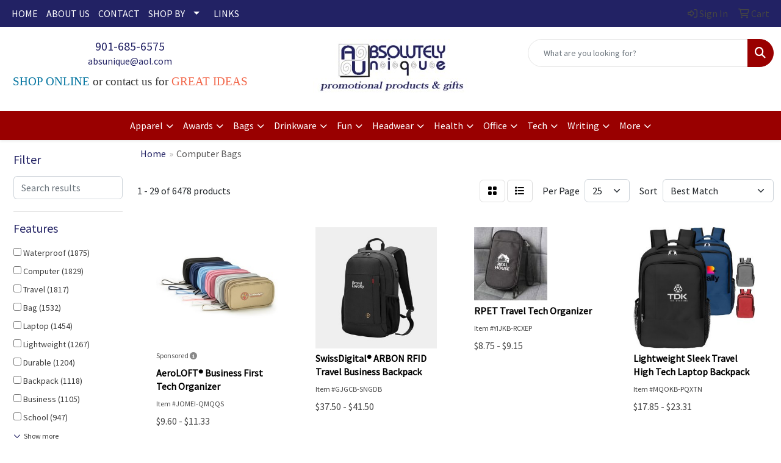

--- FILE ---
content_type: text/html
request_url: https://www.absolutelyunique.com/ws/ws.dll/StartSrch?UID=7583&WENavID=17134586
body_size: 14694
content:
<!DOCTYPE html>
<html lang="en"><head>
<meta charset="utf-8">
<meta http-equiv="X-UA-Compatible" content="IE=edge">
<meta name="viewport" content="width=device-width, initial-scale=1">
<!-- The above 3 meta tags *must* come first in the head; any other head content must come *after* these tags -->


<link href="/distsite/styles/8/css/bootstrap.min.css" rel="stylesheet" />
<link href="https://fonts.googleapis.com/css?family=Open+Sans:400,600|Oswald:400,600" rel="stylesheet">
<link href="/distsite/styles/8/css/owl.carousel.min.css" rel="stylesheet">
<link href="/distsite/styles/8/css/nouislider.css" rel="stylesheet">
<!--<link href="/distsite/styles/8/css/menu.css" rel="stylesheet"/>-->
<link href="/distsite/styles/8/css/flexslider.css" rel="stylesheet">
<link href="/distsite/styles/8/css/all.min.css" rel="stylesheet">
<link href="/distsite/styles/8/css/slick/slick.css" rel="stylesheet"/>
<link href="/distsite/styles/8/css/lightbox/lightbox.css" rel="stylesheet"  />
<link href="/distsite/styles/8/css/yamm.css" rel="stylesheet" />
<!-- Custom styles for this theme -->
<link href="/we/we.dll/StyleSheet?UN=7583&Type=WETheme&TS=C45643.5850578704" rel="stylesheet">
<!-- Custom styles for this theme -->
<link href="/we/we.dll/StyleSheet?UN=7583&Type=WETheme-PS&TS=C45643.5850578704" rel="stylesheet">


<!-- HTML5 shim and Respond.js for IE8 support of HTML5 elements and media queries -->
<!--[if lt IE 9]>
      <script src="https://oss.maxcdn.com/html5shiv/3.7.3/html5shiv.min.js"></script>
      <script src="https://oss.maxcdn.com/respond/1.4.2/respond.min.js"></script>
    <![endif]-->

</head>

<body style="background:#fff;">


  <!-- Slide-Out Menu -->
  <div id="filter-menu" class="filter-menu">
    <button id="close-menu" class="btn-close"></button>
    <div class="menu-content">
      
<aside class="filter-sidebar">



<div class="filter-section first">
	<h2>Filter</h2>
	 <div class="input-group mb-3">
	 <input type="text" style="border-right:0;" placeholder="Search results" class="form-control text-search-within-results" name="SearchWithinResults" value="" maxlength="100" onkeyup="HandleTextFilter(event);">
	  <label class="input-group-text" style="background-color:#fff;"><a  style="display:none;" href="javascript:void(0);" class="remove-filter" data-toggle="tooltip" title="Clear" onclick="ClearTextFilter();"><i class="far fa-times" aria-hidden="true"></i> <span class="fa-sr-only">x</span></a></label>
	</div>
</div>

<a href="javascript:void(0);" class="clear-filters"  style="display:none;" onclick="ClearDrillDown();">Clear all filters</a>

<div class="filter-section"  style="display:none;">
	<h2>Categories</h2>

	<div class="filter-list">

	 

		<!-- wrapper for more filters -->
        <div class="show-filter">

		</div><!-- showfilters -->

	</div>

		<a href="#" class="show-more"  style="display:none;" >Show more</a>
</div>


<div class="filter-section" >
	<h2>Features</h2>

		<div class="filter-list">

	  		<div class="checkbox"><label><input class="filtercheckbox" type="checkbox" name="2|Waterproof" ><span> Waterproof (1875)</span></label></div><div class="checkbox"><label><input class="filtercheckbox" type="checkbox" name="2|Computer" ><span> Computer (1829)</span></label></div><div class="checkbox"><label><input class="filtercheckbox" type="checkbox" name="2|Travel" ><span> Travel (1817)</span></label></div><div class="checkbox"><label><input class="filtercheckbox" type="checkbox" name="2|Bag" ><span> Bag (1532)</span></label></div><div class="checkbox"><label><input class="filtercheckbox" type="checkbox" name="2|Laptop" ><span> Laptop (1454)</span></label></div><div class="checkbox"><label><input class="filtercheckbox" type="checkbox" name="2|Lightweight" ><span> Lightweight (1267)</span></label></div><div class="checkbox"><label><input class="filtercheckbox" type="checkbox" name="2|Durable" ><span> Durable (1204)</span></label></div><div class="checkbox"><label><input class="filtercheckbox" type="checkbox" name="2|Backpack" ><span> Backpack (1118)</span></label></div><div class="checkbox"><label><input class="filtercheckbox" type="checkbox" name="2|Business" ><span> Business (1105)</span></label></div><div class="checkbox"><label><input class="filtercheckbox" type="checkbox" name="2|School" ><span> School (947)</span></label></div><div class="show-filter"><div class="checkbox"><label><input class="filtercheckbox" type="checkbox" name="2|Portable" ><span> Portable (926)</span></label></div><div class="checkbox"><label><input class="filtercheckbox" type="checkbox" name="2|College" ><span> College (852)</span></label></div><div class="checkbox"><label><input class="filtercheckbox" type="checkbox" name="2|Laptop bag" ><span> Laptop bag (767)</span></label></div><div class="checkbox"><label><input class="filtercheckbox" type="checkbox" name="2|Briefcase" ><span> Briefcase (763)</span></label></div><div class="checkbox"><label><input class="filtercheckbox" type="checkbox" name="2|Storage" ><span> Storage (737)</span></label></div><div class="checkbox"><label><input class="filtercheckbox" type="checkbox" name="2|Zipper" ><span> Zipper (712)</span></label></div><div class="checkbox"><label><input class="filtercheckbox" type="checkbox" name="2|Office" ><span> Office (681)</span></label></div><div class="checkbox"><label><input class="filtercheckbox" type="checkbox" name="2|Pocket" ><span> Pocket (643)</span></label></div><div class="checkbox"><label><input class="filtercheckbox" type="checkbox" name="2|Sleeve" ><span> Sleeve (615)</span></label></div><div class="checkbox"><label><input class="filtercheckbox" type="checkbox" name="2|Work" ><span> Work (602)</span></label></div><div class="checkbox"><label><input class="filtercheckbox" type="checkbox" name="2|Computer bag" ><span> Computer bag (581)</span></label></div><div class="checkbox"><label><input class="filtercheckbox" type="checkbox" name="2|Tablet" ><span> Tablet (580)</span></label></div><div class="checkbox"><label><input class="filtercheckbox" type="checkbox" name="2|Handle" ><span> Handle (577)</span></label></div><div class="checkbox"><label><input class="filtercheckbox" type="checkbox" name="2|Outdoor" ><span> Outdoor (565)</span></label></div><div class="checkbox"><label><input class="filtercheckbox" type="checkbox" name="2|Handbag" ><span> Handbag (545)</span></label></div><div class="checkbox"><label><input class="filtercheckbox" type="checkbox" name="2|Case" ><span> Case (535)</span></label></div><div class="checkbox"><label><input class="filtercheckbox" type="checkbox" name="2|Laptop sleeve" ><span> Laptop sleeve (525)</span></label></div><div class="checkbox"><label><input class="filtercheckbox" type="checkbox" name="2|Organizer" ><span> Organizer (502)</span></label></div><div class="checkbox"><label><input class="filtercheckbox" type="checkbox" name="2|Notebook" ><span> Notebook (474)</span></label></div><div class="checkbox"><label><input class="filtercheckbox" type="checkbox" name="2|Laptop case" ><span> Laptop case (458)</span></label></div><div class="checkbox"><label><input class="filtercheckbox" type="checkbox" name="2|Shoulder" ><span> Shoulder (410)</span></label></div><div class="checkbox"><label><input class="filtercheckbox" type="checkbox" name="2|Protective" ><span> Protective (382)</span></label></div><div class="checkbox"><label><input class="filtercheckbox" type="checkbox" name="2|Large capacity" ><span> Large capacity (378)</span></label></div><div class="checkbox"><label><input class="filtercheckbox" type="checkbox" name="2|Water resistant" ><span> Water resistant (378)</span></label></div><div class="checkbox"><label><input class="filtercheckbox" type="checkbox" name="2|Slim" ><span> Slim (373)</span></label></div><div class="checkbox"><label><input class="filtercheckbox" type="checkbox" name="2|Tote" ><span> Tote (364)</span></label></div><div class="checkbox"><label><input class="filtercheckbox" type="checkbox" name="2|Student" ><span> Student (353)</span></label></div><div class="checkbox"><label><input class="filtercheckbox" type="checkbox" name="2|Sport" ><span> Sport (342)</span></label></div><div class="checkbox"><label><input class="filtercheckbox" type="checkbox" name="2|Adjustable" ><span> Adjustable (340)</span></label></div><div class="checkbox"><label><input class="filtercheckbox" type="checkbox" name="2|Daypack" ><span> Daypack (333)</span></label></div><div class="checkbox"><label><input class="filtercheckbox" type="checkbox" name="2|Padded" ><span> Padded (330)</span></label></div><div class="checkbox"><label><input class="filtercheckbox" type="checkbox" name="2|Pouch" ><span> Pouch (311)</span></label></div><div class="checkbox"><label><input class="filtercheckbox" type="checkbox" name="2|Shockproof" ><span> Shockproof (293)</span></label></div><div class="checkbox"><label><input class="filtercheckbox" type="checkbox" name="2|Polyester" ><span> Polyester (286)</span></label></div><div class="checkbox"><label><input class="filtercheckbox" type="checkbox" name="2|Messenger" ><span> Messenger (282)</span></label></div><div class="checkbox"><label><input class="filtercheckbox" type="checkbox" name="2|Laptop backpack" ><span> Laptop backpack (271)</span></label></div><div class="checkbox"><label><input class="filtercheckbox" type="checkbox" name="2|Zipper closure" ><span> Zipper closure (271)</span></label></div><div class="checkbox"><label><input class="filtercheckbox" type="checkbox" name="2|Rectangle" ><span> Rectangle (269)</span></label></div><div class="checkbox"><label><input class="filtercheckbox" type="checkbox" name="2|Oxford" ><span> Oxford (268)</span></label></div><div class="checkbox"><label><input class="filtercheckbox" type="checkbox" name="2|Large" ><span> Large (267)</span></label></div></div>

			<!-- wrapper for more filters -->
			<div class="show-filter">

			</div><!-- showfilters -->
 		</div>
		<a href="#" class="show-more"  >Show more</a>


</div>


<div class="filter-section" >
	<h2>Colors</h2>

		<div class="filter-list">

		  	<div class="checkbox"><label><input class="filtercheckbox" type="checkbox" name="1|Black" ><span> Black (5202)</span></label></div><div class="checkbox"><label><input class="filtercheckbox" type="checkbox" name="1|Gray" ><span> Gray (3208)</span></label></div><div class="checkbox"><label><input class="filtercheckbox" type="checkbox" name="1|Blue" ><span> Blue (2131)</span></label></div><div class="checkbox"><label><input class="filtercheckbox" type="checkbox" name="1|Pink" ><span> Pink (1839)</span></label></div><div class="checkbox"><label><input class="filtercheckbox" type="checkbox" name="1|Red" ><span> Red (1282)</span></label></div><div class="checkbox"><label><input class="filtercheckbox" type="checkbox" name="1|Navy blue" ><span> Navy blue (991)</span></label></div><div class="checkbox"><label><input class="filtercheckbox" type="checkbox" name="1|Green" ><span> Green (958)</span></label></div><div class="checkbox"><label><input class="filtercheckbox" type="checkbox" name="1|Brown" ><span> Brown (732)</span></label></div><div class="checkbox"><label><input class="filtercheckbox" type="checkbox" name="1|Purple" ><span> Purple (698)</span></label></div><div class="checkbox"><label><input class="filtercheckbox" type="checkbox" name="1|Dark gray" ><span> Dark gray (604)</span></label></div><div class="show-filter"><div class="checkbox"><label><input class="filtercheckbox" type="checkbox" name="1|Light gray" ><span> Light gray (563)</span></label></div><div class="checkbox"><label><input class="filtercheckbox" type="checkbox" name="1|White" ><span> White (475)</span></label></div><div class="checkbox"><label><input class="filtercheckbox" type="checkbox" name="1|Dark blue" ><span> Dark blue (379)</span></label></div><div class="checkbox"><label><input class="filtercheckbox" type="checkbox" name="1|Yellow" ><span> Yellow (372)</span></label></div><div class="checkbox"><label><input class="filtercheckbox" type="checkbox" name="1|Orange" ><span> Orange (357)</span></label></div><div class="checkbox"><label><input class="filtercheckbox" type="checkbox" name="1|Light blue" ><span> Light blue (356)</span></label></div><div class="checkbox"><label><input class="filtercheckbox" type="checkbox" name="1|Royal blue" ><span> Royal blue (262)</span></label></div><div class="checkbox"><label><input class="filtercheckbox" type="checkbox" name="1|Beige" ><span> Beige (219)</span></label></div><div class="checkbox"><label><input class="filtercheckbox" type="checkbox" name="1|Dark green" ><span> Dark green (190)</span></label></div><div class="checkbox"><label><input class="filtercheckbox" type="checkbox" name="1|Various" ><span> Various (181)</span></label></div><div class="checkbox"><label><input class="filtercheckbox" type="checkbox" name="1|Rose red" ><span> Rose red (128)</span></label></div><div class="checkbox"><label><input class="filtercheckbox" type="checkbox" name="1|Khaki" ><span> Khaki (118)</span></label></div><div class="checkbox"><label><input class="filtercheckbox" type="checkbox" name="1|Lime green" ><span> Lime green (117)</span></label></div><div class="checkbox"><label><input class="filtercheckbox" type="checkbox" name="1|Navy" ><span> Navy (110)</span></label></div><div class="checkbox"><label><input class="filtercheckbox" type="checkbox" name="1|Light green" ><span> Light green (106)</span></label></div><div class="checkbox"><label><input class="filtercheckbox" type="checkbox" name="1|Olive green" ><span> Olive green (87)</span></label></div><div class="checkbox"><label><input class="filtercheckbox" type="checkbox" name="1|Sky blue" ><span> Sky blue (85)</span></label></div><div class="checkbox"><label><input class="filtercheckbox" type="checkbox" name="1|Silver" ><span> Silver (78)</span></label></div><div class="checkbox"><label><input class="filtercheckbox" type="checkbox" name="1|Army green" ><span> Army green (76)</span></label></div><div class="checkbox"><label><input class="filtercheckbox" type="checkbox" name="1|Coffee brown" ><span> Coffee brown (75)</span></label></div><div class="checkbox"><label><input class="filtercheckbox" type="checkbox" name="1|Dark brown" ><span> Dark brown (70)</span></label></div><div class="checkbox"><label><input class="filtercheckbox" type="checkbox" name="1|Wine red" ><span> Wine red (61)</span></label></div><div class="checkbox"><label><input class="filtercheckbox" type="checkbox" name="1|Light pink" ><span> Light pink (60)</span></label></div><div class="checkbox"><label><input class="filtercheckbox" type="checkbox" name="1|Light brown" ><span> Light brown (56)</span></label></div><div class="checkbox"><label><input class="filtercheckbox" type="checkbox" name="1|Light purple" ><span> Light purple (52)</span></label></div><div class="checkbox"><label><input class="filtercheckbox" type="checkbox" name="1|Dark red" ><span> Dark red (51)</span></label></div><div class="checkbox"><label><input class="filtercheckbox" type="checkbox" name="1|Khaki tan" ><span> Khaki tan (50)</span></label></div><div class="checkbox"><label><input class="filtercheckbox" type="checkbox" name="1|Burgundy red" ><span> Burgundy red (49)</span></label></div><div class="checkbox"><label><input class="filtercheckbox" type="checkbox" name="1|Tan" ><span> Tan (49)</span></label></div><div class="checkbox"><label><input class="filtercheckbox" type="checkbox" name="1|Graphite" ><span> Graphite (47)</span></label></div><div class="checkbox"><label><input class="filtercheckbox" type="checkbox" name="1|Charcoal" ><span> Charcoal (44)</span></label></div><div class="checkbox"><label><input class="filtercheckbox" type="checkbox" name="1|Gray/black" ><span> Gray/black (42)</span></label></div><div class="checkbox"><label><input class="filtercheckbox" type="checkbox" name="1|Dark pink" ><span> Dark pink (40)</span></label></div><div class="checkbox"><label><input class="filtercheckbox" type="checkbox" name="1|Mint green" ><span> Mint green (39)</span></label></div><div class="checkbox"><label><input class="filtercheckbox" type="checkbox" name="1|Gold" ><span> Gold (38)</span></label></div><div class="checkbox"><label><input class="filtercheckbox" type="checkbox" name="1|Coffee" ><span> Coffee (37)</span></label></div><div class="checkbox"><label><input class="filtercheckbox" type="checkbox" name="1|Khaki beige" ><span> Khaki beige (37)</span></label></div><div class="checkbox"><label><input class="filtercheckbox" type="checkbox" name="1|Charcoal gray" ><span> Charcoal gray (35)</span></label></div><div class="checkbox"><label><input class="filtercheckbox" type="checkbox" name="1|Burgundy" ><span> Burgundy (33)</span></label></div><div class="checkbox"><label><input class="filtercheckbox" type="checkbox" name="1|Black/gray" ><span> Black/gray (29)</span></label></div></div>


			<!-- wrapper for more filters -->
			<div class="show-filter">

			</div><!-- showfilters -->

		  </div>

		<a href="#" class="show-more"  >Show more</a>
</div>


<div class="filter-section"  >
	<h2>Price Range</h2>
	<div class="filter-price-wrap">
		<div class="filter-price-inner">
			<div class="input-group">
				<span class="input-group-text input-group-text-white">$</span>
				<input type="text" class="form-control form-control-sm filter-min-prices" name="min-prices" value="" placeholder="Min" onkeyup="HandlePriceFilter(event);">
			</div>
			<div class="input-group">
				<span class="input-group-text input-group-text-white">$</span>
				<input type="text" class="form-control form-control-sm filter-max-prices" name="max-prices" value="" placeholder="Max" onkeyup="HandlePriceFilter(event);">
			</div>
		</div>
		<a href="javascript:void(0)" onclick="SetPriceFilter();" ><i class="fa-solid fa-chevron-right"></i></a>
	</div>
</div>

<div class="filter-section"   >
	<h2>Quantity</h2>
	<div class="filter-price-wrap mb-2">
		<input type="text" class="form-control form-control-sm filter-quantity" value="" placeholder="Qty" onkeyup="HandleQuantityFilter(event);">
		<a href="javascript:void(0)" onclick="SetQuantityFilter();"><i class="fa-solid fa-chevron-right"></i></a>
	</div>
</div>




	</aside>

    </div>
</div>




	<div class="container-fluid">
		<div class="row">

			<div class="col-md-3 col-lg-2">
        <div class="d-none d-md-block">
          <div id="desktop-filter">
            
<aside class="filter-sidebar">



<div class="filter-section first">
	<h2>Filter</h2>
	 <div class="input-group mb-3">
	 <input type="text" style="border-right:0;" placeholder="Search results" class="form-control text-search-within-results" name="SearchWithinResults" value="" maxlength="100" onkeyup="HandleTextFilter(event);">
	  <label class="input-group-text" style="background-color:#fff;"><a  style="display:none;" href="javascript:void(0);" class="remove-filter" data-toggle="tooltip" title="Clear" onclick="ClearTextFilter();"><i class="far fa-times" aria-hidden="true"></i> <span class="fa-sr-only">x</span></a></label>
	</div>
</div>

<a href="javascript:void(0);" class="clear-filters"  style="display:none;" onclick="ClearDrillDown();">Clear all filters</a>

<div class="filter-section"  style="display:none;">
	<h2>Categories</h2>

	<div class="filter-list">

	 

		<!-- wrapper for more filters -->
        <div class="show-filter">

		</div><!-- showfilters -->

	</div>

		<a href="#" class="show-more"  style="display:none;" >Show more</a>
</div>


<div class="filter-section" >
	<h2>Features</h2>

		<div class="filter-list">

	  		<div class="checkbox"><label><input class="filtercheckbox" type="checkbox" name="2|Waterproof" ><span> Waterproof (1875)</span></label></div><div class="checkbox"><label><input class="filtercheckbox" type="checkbox" name="2|Computer" ><span> Computer (1829)</span></label></div><div class="checkbox"><label><input class="filtercheckbox" type="checkbox" name="2|Travel" ><span> Travel (1817)</span></label></div><div class="checkbox"><label><input class="filtercheckbox" type="checkbox" name="2|Bag" ><span> Bag (1532)</span></label></div><div class="checkbox"><label><input class="filtercheckbox" type="checkbox" name="2|Laptop" ><span> Laptop (1454)</span></label></div><div class="checkbox"><label><input class="filtercheckbox" type="checkbox" name="2|Lightweight" ><span> Lightweight (1267)</span></label></div><div class="checkbox"><label><input class="filtercheckbox" type="checkbox" name="2|Durable" ><span> Durable (1204)</span></label></div><div class="checkbox"><label><input class="filtercheckbox" type="checkbox" name="2|Backpack" ><span> Backpack (1118)</span></label></div><div class="checkbox"><label><input class="filtercheckbox" type="checkbox" name="2|Business" ><span> Business (1105)</span></label></div><div class="checkbox"><label><input class="filtercheckbox" type="checkbox" name="2|School" ><span> School (947)</span></label></div><div class="show-filter"><div class="checkbox"><label><input class="filtercheckbox" type="checkbox" name="2|Portable" ><span> Portable (926)</span></label></div><div class="checkbox"><label><input class="filtercheckbox" type="checkbox" name="2|College" ><span> College (852)</span></label></div><div class="checkbox"><label><input class="filtercheckbox" type="checkbox" name="2|Laptop bag" ><span> Laptop bag (767)</span></label></div><div class="checkbox"><label><input class="filtercheckbox" type="checkbox" name="2|Briefcase" ><span> Briefcase (763)</span></label></div><div class="checkbox"><label><input class="filtercheckbox" type="checkbox" name="2|Storage" ><span> Storage (737)</span></label></div><div class="checkbox"><label><input class="filtercheckbox" type="checkbox" name="2|Zipper" ><span> Zipper (712)</span></label></div><div class="checkbox"><label><input class="filtercheckbox" type="checkbox" name="2|Office" ><span> Office (681)</span></label></div><div class="checkbox"><label><input class="filtercheckbox" type="checkbox" name="2|Pocket" ><span> Pocket (643)</span></label></div><div class="checkbox"><label><input class="filtercheckbox" type="checkbox" name="2|Sleeve" ><span> Sleeve (615)</span></label></div><div class="checkbox"><label><input class="filtercheckbox" type="checkbox" name="2|Work" ><span> Work (602)</span></label></div><div class="checkbox"><label><input class="filtercheckbox" type="checkbox" name="2|Computer bag" ><span> Computer bag (581)</span></label></div><div class="checkbox"><label><input class="filtercheckbox" type="checkbox" name="2|Tablet" ><span> Tablet (580)</span></label></div><div class="checkbox"><label><input class="filtercheckbox" type="checkbox" name="2|Handle" ><span> Handle (577)</span></label></div><div class="checkbox"><label><input class="filtercheckbox" type="checkbox" name="2|Outdoor" ><span> Outdoor (565)</span></label></div><div class="checkbox"><label><input class="filtercheckbox" type="checkbox" name="2|Handbag" ><span> Handbag (545)</span></label></div><div class="checkbox"><label><input class="filtercheckbox" type="checkbox" name="2|Case" ><span> Case (535)</span></label></div><div class="checkbox"><label><input class="filtercheckbox" type="checkbox" name="2|Laptop sleeve" ><span> Laptop sleeve (525)</span></label></div><div class="checkbox"><label><input class="filtercheckbox" type="checkbox" name="2|Organizer" ><span> Organizer (502)</span></label></div><div class="checkbox"><label><input class="filtercheckbox" type="checkbox" name="2|Notebook" ><span> Notebook (474)</span></label></div><div class="checkbox"><label><input class="filtercheckbox" type="checkbox" name="2|Laptop case" ><span> Laptop case (458)</span></label></div><div class="checkbox"><label><input class="filtercheckbox" type="checkbox" name="2|Shoulder" ><span> Shoulder (410)</span></label></div><div class="checkbox"><label><input class="filtercheckbox" type="checkbox" name="2|Protective" ><span> Protective (382)</span></label></div><div class="checkbox"><label><input class="filtercheckbox" type="checkbox" name="2|Large capacity" ><span> Large capacity (378)</span></label></div><div class="checkbox"><label><input class="filtercheckbox" type="checkbox" name="2|Water resistant" ><span> Water resistant (378)</span></label></div><div class="checkbox"><label><input class="filtercheckbox" type="checkbox" name="2|Slim" ><span> Slim (373)</span></label></div><div class="checkbox"><label><input class="filtercheckbox" type="checkbox" name="2|Tote" ><span> Tote (364)</span></label></div><div class="checkbox"><label><input class="filtercheckbox" type="checkbox" name="2|Student" ><span> Student (353)</span></label></div><div class="checkbox"><label><input class="filtercheckbox" type="checkbox" name="2|Sport" ><span> Sport (342)</span></label></div><div class="checkbox"><label><input class="filtercheckbox" type="checkbox" name="2|Adjustable" ><span> Adjustable (340)</span></label></div><div class="checkbox"><label><input class="filtercheckbox" type="checkbox" name="2|Daypack" ><span> Daypack (333)</span></label></div><div class="checkbox"><label><input class="filtercheckbox" type="checkbox" name="2|Padded" ><span> Padded (330)</span></label></div><div class="checkbox"><label><input class="filtercheckbox" type="checkbox" name="2|Pouch" ><span> Pouch (311)</span></label></div><div class="checkbox"><label><input class="filtercheckbox" type="checkbox" name="2|Shockproof" ><span> Shockproof (293)</span></label></div><div class="checkbox"><label><input class="filtercheckbox" type="checkbox" name="2|Polyester" ><span> Polyester (286)</span></label></div><div class="checkbox"><label><input class="filtercheckbox" type="checkbox" name="2|Messenger" ><span> Messenger (282)</span></label></div><div class="checkbox"><label><input class="filtercheckbox" type="checkbox" name="2|Laptop backpack" ><span> Laptop backpack (271)</span></label></div><div class="checkbox"><label><input class="filtercheckbox" type="checkbox" name="2|Zipper closure" ><span> Zipper closure (271)</span></label></div><div class="checkbox"><label><input class="filtercheckbox" type="checkbox" name="2|Rectangle" ><span> Rectangle (269)</span></label></div><div class="checkbox"><label><input class="filtercheckbox" type="checkbox" name="2|Oxford" ><span> Oxford (268)</span></label></div><div class="checkbox"><label><input class="filtercheckbox" type="checkbox" name="2|Large" ><span> Large (267)</span></label></div></div>

			<!-- wrapper for more filters -->
			<div class="show-filter">

			</div><!-- showfilters -->
 		</div>
		<a href="#" class="show-more"  >Show more</a>


</div>


<div class="filter-section" >
	<h2>Colors</h2>

		<div class="filter-list">

		  	<div class="checkbox"><label><input class="filtercheckbox" type="checkbox" name="1|Black" ><span> Black (5202)</span></label></div><div class="checkbox"><label><input class="filtercheckbox" type="checkbox" name="1|Gray" ><span> Gray (3208)</span></label></div><div class="checkbox"><label><input class="filtercheckbox" type="checkbox" name="1|Blue" ><span> Blue (2131)</span></label></div><div class="checkbox"><label><input class="filtercheckbox" type="checkbox" name="1|Pink" ><span> Pink (1839)</span></label></div><div class="checkbox"><label><input class="filtercheckbox" type="checkbox" name="1|Red" ><span> Red (1282)</span></label></div><div class="checkbox"><label><input class="filtercheckbox" type="checkbox" name="1|Navy blue" ><span> Navy blue (991)</span></label></div><div class="checkbox"><label><input class="filtercheckbox" type="checkbox" name="1|Green" ><span> Green (958)</span></label></div><div class="checkbox"><label><input class="filtercheckbox" type="checkbox" name="1|Brown" ><span> Brown (732)</span></label></div><div class="checkbox"><label><input class="filtercheckbox" type="checkbox" name="1|Purple" ><span> Purple (698)</span></label></div><div class="checkbox"><label><input class="filtercheckbox" type="checkbox" name="1|Dark gray" ><span> Dark gray (604)</span></label></div><div class="show-filter"><div class="checkbox"><label><input class="filtercheckbox" type="checkbox" name="1|Light gray" ><span> Light gray (563)</span></label></div><div class="checkbox"><label><input class="filtercheckbox" type="checkbox" name="1|White" ><span> White (475)</span></label></div><div class="checkbox"><label><input class="filtercheckbox" type="checkbox" name="1|Dark blue" ><span> Dark blue (379)</span></label></div><div class="checkbox"><label><input class="filtercheckbox" type="checkbox" name="1|Yellow" ><span> Yellow (372)</span></label></div><div class="checkbox"><label><input class="filtercheckbox" type="checkbox" name="1|Orange" ><span> Orange (357)</span></label></div><div class="checkbox"><label><input class="filtercheckbox" type="checkbox" name="1|Light blue" ><span> Light blue (356)</span></label></div><div class="checkbox"><label><input class="filtercheckbox" type="checkbox" name="1|Royal blue" ><span> Royal blue (262)</span></label></div><div class="checkbox"><label><input class="filtercheckbox" type="checkbox" name="1|Beige" ><span> Beige (219)</span></label></div><div class="checkbox"><label><input class="filtercheckbox" type="checkbox" name="1|Dark green" ><span> Dark green (190)</span></label></div><div class="checkbox"><label><input class="filtercheckbox" type="checkbox" name="1|Various" ><span> Various (181)</span></label></div><div class="checkbox"><label><input class="filtercheckbox" type="checkbox" name="1|Rose red" ><span> Rose red (128)</span></label></div><div class="checkbox"><label><input class="filtercheckbox" type="checkbox" name="1|Khaki" ><span> Khaki (118)</span></label></div><div class="checkbox"><label><input class="filtercheckbox" type="checkbox" name="1|Lime green" ><span> Lime green (117)</span></label></div><div class="checkbox"><label><input class="filtercheckbox" type="checkbox" name="1|Navy" ><span> Navy (110)</span></label></div><div class="checkbox"><label><input class="filtercheckbox" type="checkbox" name="1|Light green" ><span> Light green (106)</span></label></div><div class="checkbox"><label><input class="filtercheckbox" type="checkbox" name="1|Olive green" ><span> Olive green (87)</span></label></div><div class="checkbox"><label><input class="filtercheckbox" type="checkbox" name="1|Sky blue" ><span> Sky blue (85)</span></label></div><div class="checkbox"><label><input class="filtercheckbox" type="checkbox" name="1|Silver" ><span> Silver (78)</span></label></div><div class="checkbox"><label><input class="filtercheckbox" type="checkbox" name="1|Army green" ><span> Army green (76)</span></label></div><div class="checkbox"><label><input class="filtercheckbox" type="checkbox" name="1|Coffee brown" ><span> Coffee brown (75)</span></label></div><div class="checkbox"><label><input class="filtercheckbox" type="checkbox" name="1|Dark brown" ><span> Dark brown (70)</span></label></div><div class="checkbox"><label><input class="filtercheckbox" type="checkbox" name="1|Wine red" ><span> Wine red (61)</span></label></div><div class="checkbox"><label><input class="filtercheckbox" type="checkbox" name="1|Light pink" ><span> Light pink (60)</span></label></div><div class="checkbox"><label><input class="filtercheckbox" type="checkbox" name="1|Light brown" ><span> Light brown (56)</span></label></div><div class="checkbox"><label><input class="filtercheckbox" type="checkbox" name="1|Light purple" ><span> Light purple (52)</span></label></div><div class="checkbox"><label><input class="filtercheckbox" type="checkbox" name="1|Dark red" ><span> Dark red (51)</span></label></div><div class="checkbox"><label><input class="filtercheckbox" type="checkbox" name="1|Khaki tan" ><span> Khaki tan (50)</span></label></div><div class="checkbox"><label><input class="filtercheckbox" type="checkbox" name="1|Burgundy red" ><span> Burgundy red (49)</span></label></div><div class="checkbox"><label><input class="filtercheckbox" type="checkbox" name="1|Tan" ><span> Tan (49)</span></label></div><div class="checkbox"><label><input class="filtercheckbox" type="checkbox" name="1|Graphite" ><span> Graphite (47)</span></label></div><div class="checkbox"><label><input class="filtercheckbox" type="checkbox" name="1|Charcoal" ><span> Charcoal (44)</span></label></div><div class="checkbox"><label><input class="filtercheckbox" type="checkbox" name="1|Gray/black" ><span> Gray/black (42)</span></label></div><div class="checkbox"><label><input class="filtercheckbox" type="checkbox" name="1|Dark pink" ><span> Dark pink (40)</span></label></div><div class="checkbox"><label><input class="filtercheckbox" type="checkbox" name="1|Mint green" ><span> Mint green (39)</span></label></div><div class="checkbox"><label><input class="filtercheckbox" type="checkbox" name="1|Gold" ><span> Gold (38)</span></label></div><div class="checkbox"><label><input class="filtercheckbox" type="checkbox" name="1|Coffee" ><span> Coffee (37)</span></label></div><div class="checkbox"><label><input class="filtercheckbox" type="checkbox" name="1|Khaki beige" ><span> Khaki beige (37)</span></label></div><div class="checkbox"><label><input class="filtercheckbox" type="checkbox" name="1|Charcoal gray" ><span> Charcoal gray (35)</span></label></div><div class="checkbox"><label><input class="filtercheckbox" type="checkbox" name="1|Burgundy" ><span> Burgundy (33)</span></label></div><div class="checkbox"><label><input class="filtercheckbox" type="checkbox" name="1|Black/gray" ><span> Black/gray (29)</span></label></div></div>


			<!-- wrapper for more filters -->
			<div class="show-filter">

			</div><!-- showfilters -->

		  </div>

		<a href="#" class="show-more"  >Show more</a>
</div>


<div class="filter-section"  >
	<h2>Price Range</h2>
	<div class="filter-price-wrap">
		<div class="filter-price-inner">
			<div class="input-group">
				<span class="input-group-text input-group-text-white">$</span>
				<input type="text" class="form-control form-control-sm filter-min-prices" name="min-prices" value="" placeholder="Min" onkeyup="HandlePriceFilter(event);">
			</div>
			<div class="input-group">
				<span class="input-group-text input-group-text-white">$</span>
				<input type="text" class="form-control form-control-sm filter-max-prices" name="max-prices" value="" placeholder="Max" onkeyup="HandlePriceFilter(event);">
			</div>
		</div>
		<a href="javascript:void(0)" onclick="SetPriceFilter();" ><i class="fa-solid fa-chevron-right"></i></a>
	</div>
</div>

<div class="filter-section"   >
	<h2>Quantity</h2>
	<div class="filter-price-wrap mb-2">
		<input type="text" class="form-control form-control-sm filter-quantity" value="" placeholder="Qty" onkeyup="HandleQuantityFilter(event);">
		<a href="javascript:void(0)" onclick="SetQuantityFilter();"><i class="fa-solid fa-chevron-right"></i></a>
	</div>
</div>




	</aside>

          </div>
        </div>
			</div>

			<div class="col-md-9 col-lg-10">
				

				<ol class="breadcrumb"  >
              		<li><a href="https://www.absolutelyunique.com" target="_top">Home</a></li>
             	 	<li class="active">Computer Bags</li>
            	</ol>




				<div id="product-list-controls">

				
						<div class="d-flex align-items-center justify-content-between">
							<div class="d-none d-md-block me-3">
								1 - 29 of  6478 <span class="d-none d-lg-inline">products</span>
							</div>
					  
						  <!-- Right Aligned Controls -->
						  <div class="product-controls-right d-flex align-items-center">
       
              <button id="show-filter-button" class="btn btn-control d-block d-md-none"><i class="fa-solid fa-filter" aria-hidden="true"></i></button>

							
							<span class="me-3">
								<a href="/ws/ws.dll/StartSrch?UID=7583&WENavID=17134586&View=T&ST=260118073500158242456143951" class="btn btn-control grid" title="Change to Grid View"><i class="fa-solid fa-grid-2" aria-hidden="true"></i>  <span class="fa-sr-only">Grid</span></a>
								<a href="/ws/ws.dll/StartSrch?UID=7583&WENavID=17134586&View=L&ST=260118073500158242456143951" class="btn btn-control" title="Change to List View"><i class="fa-solid fa-list"></i> <span class="fa-sr-only">List</span></a>
							</span>
							
					  
							<!-- Number of Items Per Page -->
							<div class="me-2 d-none d-lg-block">
								<label>Per Page</label>
							</div>
							<div class="me-3 d-none d-md-block">
								<select class="form-select notranslate" onchange="GoToNewURL(this);" aria-label="Items per page">
									<option value="/ws/ws.dll/StartSrch?UID=7583&WENavID=17134586&ST=260118073500158242456143951&PPP=10" >10</option><option value="/ws/ws.dll/StartSrch?UID=7583&WENavID=17134586&ST=260118073500158242456143951&PPP=25" selected>25</option><option value="/ws/ws.dll/StartSrch?UID=7583&WENavID=17134586&ST=260118073500158242456143951&PPP=50" >50</option><option value="/ws/ws.dll/StartSrch?UID=7583&WENavID=17134586&ST=260118073500158242456143951&PPP=100" >100</option><option value="/ws/ws.dll/StartSrch?UID=7583&WENavID=17134586&ST=260118073500158242456143951&PPP=250" >250</option>
								
								</select>
							</div>
					  
							<!-- Sort By -->
							<div class="d-none d-lg-block me-2">
								<label>Sort</label>
							</div>
							<div>
								<select class="form-select" onchange="GoToNewURL(this);">
									<option value="/ws/ws.dll/StartSrch?UID=7583&WENavID=17134586&Sort=0" selected>Best Match</option><option value="/ws/ws.dll/StartSrch?UID=7583&WENavID=17134586&Sort=3">Most Popular</option><option value="/ws/ws.dll/StartSrch?UID=7583&WENavID=17134586&Sort=1">Price (Low to High)</option><option value="/ws/ws.dll/StartSrch?UID=7583&WENavID=17134586&Sort=2">Price (High to Low)</option>
								 </select>
							</div>
						  </div>
						</div>

			  </div>

				<!-- Product Results List -->
				<ul class="thumbnail-list"><li>
 <a href="https://www.absolutelyunique.com/p/JOMEI-QMQQS/aeroloft-business-first-tech-organizer" target="_parent" alt="AeroLOFT® Business First Tech Organizer" data-adid="60462|7533778" onclick="PostAdStatToService(597533778,1);">
 <div class="pr-list-grid">
		<img class="img-responsive" src="/ws/ws.dll/QPic?SN=60462&P=597533778&I=0&PX=300" alt="AeroLOFT® Business First Tech Organizer">
		<p class="pr-list-sponsored">Sponsored <span data-bs-toggle="tooltip" data-container="body" data-bs-placement="top" title="You're seeing this ad based on the product's relevance to your search query."><i class="fa fa-info-circle" aria-hidden="true"></i></span></p>
		<p class="pr-name">AeroLOFT® Business First Tech Organizer</p>
		<div class="pr-meta-row">
			<div class="product-reviews"  style="display:none;">
				<div class="rating-stars">
				<i class="fa-solid fa-star-sharp" aria-hidden="true"></i><i class="fa-solid fa-star-sharp" aria-hidden="true"></i><i class="fa-solid fa-star-sharp" aria-hidden="true"></i><i class="fa-solid fa-star-sharp" aria-hidden="true"></i><i class="fa-solid fa-star-sharp" aria-hidden="true"></i>
				</div>
				<span class="rating-count">(0)</span>
			</div>
			
		</div>
		<p class="pr-number"  ><span class="notranslate">Item #JOMEI-QMQQS</span></p>
		<p class="pr-price"  ><span class="notranslate">$9.60</span> - <span class="notranslate">$11.33</span></p>
 </div>
 </a>
</li>
<a name="1" href="#" alt="Item 1"></a>
<li>
 <a href="https://www.absolutelyunique.com/p/GJGCB-SNGDB/swissdigital-arbon-rfid-travel-business-backpack" target="_parent" alt="SwissDigital® ARBON RFID Travel Business Backpack">
 <div class="pr-list-grid">
		<img class="img-responsive" src="/ws/ws.dll/QPic?SN=69609&P=578458191&I=0&PX=300" alt="SwissDigital® ARBON RFID Travel Business Backpack">
		<p class="pr-name">SwissDigital® ARBON RFID Travel Business Backpack</p>
		<div class="pr-meta-row">
			<div class="product-reviews"  style="display:none;">
				<div class="rating-stars">
				<i class="fa-solid fa-star-sharp active" aria-hidden="true"></i><i class="fa-solid fa-star-sharp active" aria-hidden="true"></i><i class="fa-solid fa-star-sharp active" aria-hidden="true"></i><i class="fa-solid fa-star-sharp active" aria-hidden="true"></i><i class="fa-solid fa-star-sharp active" aria-hidden="true"></i>
				</div>
				<span class="rating-count">(1)</span>
			</div>
			
		</div>
		<p class="pr-number"  ><span class="notranslate">Item #GJGCB-SNGDB</span></p>
		<p class="pr-price"  ><span class="notranslate">$37.50</span> - <span class="notranslate">$41.50</span></p>
 </div>
 </a>
</li>
<a name="2" href="#" alt="Item 2"></a>
<li>
 <a href="https://www.absolutelyunique.com/p/YIJKB-RCXEP/rpet-travel-tech-organizer" target="_parent" alt="RPET Travel Tech Organizer">
 <div class="pr-list-grid">
		<img class="img-responsive" src="/ws/ws.dll/QPic?SN=50018&P=787819411&I=0&PX=300" alt="RPET Travel Tech Organizer">
		<p class="pr-name">RPET Travel Tech Organizer</p>
		<div class="pr-meta-row">
			<div class="product-reviews"  style="display:none;">
				<div class="rating-stars">
				<i class="fa-solid fa-star-sharp" aria-hidden="true"></i><i class="fa-solid fa-star-sharp" aria-hidden="true"></i><i class="fa-solid fa-star-sharp" aria-hidden="true"></i><i class="fa-solid fa-star-sharp" aria-hidden="true"></i><i class="fa-solid fa-star-sharp" aria-hidden="true"></i>
				</div>
				<span class="rating-count">(0)</span>
			</div>
			
		</div>
		<p class="pr-number"  ><span class="notranslate">Item #YIJKB-RCXEP</span></p>
		<p class="pr-price"  ><span class="notranslate">$8.75</span> - <span class="notranslate">$9.15</span></p>
 </div>
 </a>
</li>
<a name="3" href="#" alt="Item 3"></a>
<li>
 <a href="https://www.absolutelyunique.com/p/MQOKB-PQXTN/lightweight-sleek-travel-high-tech-laptop-backpack" target="_parent" alt="Lightweight Sleek Travel High Tech Laptop Backpack">
 <div class="pr-list-grid">
		<img class="img-responsive" src="/ws/ws.dll/QPic?SN=69609&P=337151911&I=0&PX=300" alt="Lightweight Sleek Travel High Tech Laptop Backpack">
		<p class="pr-name">Lightweight Sleek Travel High Tech Laptop Backpack</p>
		<div class="pr-meta-row">
			<div class="product-reviews"  style="display:none;">
				<div class="rating-stars">
				<i class="fa-solid fa-star-sharp active" aria-hidden="true"></i><i class="fa-solid fa-star-sharp active" aria-hidden="true"></i><i class="fa-solid fa-star-sharp active" aria-hidden="true"></i><i class="fa-solid fa-star-sharp active" aria-hidden="true"></i><i class="fa-solid fa-star-sharp active" aria-hidden="true"></i>
				</div>
				<span class="rating-count">(1)</span>
			</div>
			
		</div>
		<p class="pr-number"  ><span class="notranslate">Item #MQOKB-PQXTN</span></p>
		<p class="pr-price"  ><span class="notranslate">$17.85</span> - <span class="notranslate">$23.31</span></p>
 </div>
 </a>
</li>
<a name="4" href="#" alt="Item 4"></a>
<li>
 <a href="https://www.absolutelyunique.com/p/XIOLE-NVOZG/thule-heritage-notus-16-computer-backpack-20l" target="_parent" alt="Thule Heritage Notus 16'' Computer Backpack 20L">
 <div class="pr-list-grid">
		<img class="img-responsive" src="/ws/ws.dll/QPic?SN=52344&P=506319904&I=0&PX=300" alt="Thule Heritage Notus 16'' Computer Backpack 20L">
		<p class="pr-name">Thule Heritage Notus 16'' Computer Backpack 20L</p>
		<div class="pr-meta-row">
			<div class="product-reviews"  style="display:none;">
				<div class="rating-stars">
				<i class="fa-solid fa-star-sharp" aria-hidden="true"></i><i class="fa-solid fa-star-sharp" aria-hidden="true"></i><i class="fa-solid fa-star-sharp" aria-hidden="true"></i><i class="fa-solid fa-star-sharp" aria-hidden="true"></i><i class="fa-solid fa-star-sharp" aria-hidden="true"></i>
				</div>
				<span class="rating-count">(0)</span>
			</div>
			
		</div>
		<p class="pr-number"  ><span class="notranslate">Item #XIOLE-NVOZG</span></p>
		<p class="pr-price"  ><span class="notranslate">$69.68</span> - <span class="notranslate">$87.80</span></p>
 </div>
 </a>
</li>
<a name="5" href="#" alt="Item 5"></a>
<li>
 <a href="https://www.absolutelyunique.com/p/VJNCF-RDZZZ/terra-thread-executive-work-tote-bag-sustainable-gots--fair-trade-certified" target="_parent" alt="TERRA THREAD® - Executive Work Tote Bag Sustainable GOTS &amp; Fair Trade Certified">
 <div class="pr-list-grid">
		<img class="img-responsive" src="/ws/ws.dll/QPic?SN=69609&P=797838895&I=0&PX=300" alt="TERRA THREAD® - Executive Work Tote Bag Sustainable GOTS &amp; Fair Trade Certified">
		<p class="pr-name">TERRA THREAD® - Executive Work Tote Bag Sustainable GOTS &amp; Fair Trade Certified</p>
		<div class="pr-meta-row">
			<div class="product-reviews"  style="display:none;">
				<div class="rating-stars">
				<i class="fa-solid fa-star-sharp active" aria-hidden="true"></i><i class="fa-solid fa-star-sharp active" aria-hidden="true"></i><i class="fa-solid fa-star-sharp active" aria-hidden="true"></i><i class="fa-solid fa-star-sharp active" aria-hidden="true"></i><i class="fa-solid fa-star-sharp active" aria-hidden="true"></i>
				</div>
				<span class="rating-count">(1)</span>
			</div>
			
		</div>
		<p class="pr-number"  ><span class="notranslate">Item #VJNCF-RDZZZ</span></p>
		<p class="pr-price"  ><span class="notranslate">$45.75</span> - <span class="notranslate">$48.90</span></p>
 </div>
 </a>
</li>
<a name="6" href="#" alt="Item 6"></a>
<li>
 <a href="https://www.absolutelyunique.com/p/KIICC-RCXDW/rpet-roll-up-tech-organizer" target="_parent" alt="Rpet Roll-Up Tech Organizer">
 <div class="pr-list-grid">
		<img class="img-responsive" src="/ws/ws.dll/QPic?SN=50018&P=727819392&I=0&PX=300" alt="Rpet Roll-Up Tech Organizer">
		<p class="pr-name">Rpet Roll-Up Tech Organizer</p>
		<div class="pr-meta-row">
			<div class="product-reviews"  style="display:none;">
				<div class="rating-stars">
				<i class="fa-solid fa-star-sharp" aria-hidden="true"></i><i class="fa-solid fa-star-sharp" aria-hidden="true"></i><i class="fa-solid fa-star-sharp" aria-hidden="true"></i><i class="fa-solid fa-star-sharp" aria-hidden="true"></i><i class="fa-solid fa-star-sharp" aria-hidden="true"></i>
				</div>
				<span class="rating-count">(0)</span>
			</div>
			
		</div>
		<p class="pr-number"  ><span class="notranslate">Item #KIICC-RCXDW</span></p>
		<p class="pr-price"  ><span class="notranslate">$8.75</span> - <span class="notranslate">$9.15</span></p>
 </div>
 </a>
</li>
<a name="7" href="#" alt="Item 7"></a>
<li>
 <a href="https://www.absolutelyunique.com/p/TKLHD-OJCRB/rejuve-milano-recycled-heather-sleek-professional-15-laptop-sleeve" target="_parent" alt="RejuVe® MILANO Recycled Heather Sleek Professional 15&quot; Laptop Sleeve">
 <div class="pr-list-grid">
		<img class="img-responsive" src="/ws/ws.dll/QPic?SN=69609&P=526557643&I=0&PX=300" alt="RejuVe® MILANO Recycled Heather Sleek Professional 15&quot; Laptop Sleeve">
		<p class="pr-name">RejuVe® MILANO Recycled Heather Sleek Professional 15&quot; Laptop Sleeve</p>
		<div class="pr-meta-row">
			<div class="product-reviews"  style="display:none;">
				<div class="rating-stars">
				<i class="fa-solid fa-star-sharp active" aria-hidden="true"></i><i class="fa-solid fa-star-sharp active" aria-hidden="true"></i><i class="fa-solid fa-star-sharp active" aria-hidden="true"></i><i class="fa-solid fa-star-sharp active" aria-hidden="true"></i><i class="fa-solid fa-star-sharp active" aria-hidden="true"></i>
				</div>
				<span class="rating-count">(1)</span>
			</div>
			
		</div>
		<p class="pr-number"  ><span class="notranslate">Item #TKLHD-OJCRB</span></p>
		<p class="pr-price"  ><span class="notranslate">$13.57</span> - <span class="notranslate">$15.13</span></p>
 </div>
 </a>
</li>
<a name="8" href="#" alt="Item 8"></a>
<li>
 <a href="https://www.absolutelyunique.com/p/HOIKI-PMLMS/travel-high-tech-backpack-sleek-modern-laptop-bag" target="_parent" alt="Travel High Tech Backpack Sleek Modern Laptop Bag">
 <div class="pr-list-grid">
		<img class="img-responsive" src="/ws/ws.dll/QPic?SN=69609&P=567073318&I=0&PX=300" alt="Travel High Tech Backpack Sleek Modern Laptop Bag">
		<p class="pr-name">Travel High Tech Backpack Sleek Modern Laptop Bag</p>
		<div class="pr-meta-row">
			<div class="product-reviews"  style="display:none;">
				<div class="rating-stars">
				<i class="fa-solid fa-star-sharp active" aria-hidden="true"></i><i class="fa-solid fa-star-sharp active" aria-hidden="true"></i><i class="fa-solid fa-star-sharp active" aria-hidden="true"></i><i class="fa-solid fa-star-sharp" aria-hidden="true"></i><i class="fa-solid fa-star-sharp" aria-hidden="true"></i>
				</div>
				<span class="rating-count">(2)</span>
			</div>
			
		</div>
		<p class="pr-number"  ><span class="notranslate">Item #HOIKI-PMLMS</span></p>
		<p class="pr-price"  ><span class="notranslate">$17.15</span> - <span class="notranslate">$22.47</span></p>
 </div>
 </a>
</li>
<a name="9" href="#" alt="Item 9"></a>
<li>
 <a href="https://www.absolutelyunique.com/p/ZOLJB-PYKPH/thule-lumion-recycled-16-computer-backpack-21l" target="_parent" alt="Thule Lumion Recycled 16'' Computer Backpack 21L">
 <div class="pr-list-grid">
		<img class="img-responsive" src="/ws/ws.dll/QPic?SN=52344&P=357283621&I=0&PX=300" alt="Thule Lumion Recycled 16'' Computer Backpack 21L">
		<p class="pr-name">Thule Lumion Recycled 16'' Computer Backpack 21L</p>
		<div class="pr-meta-row">
			<div class="product-reviews"  style="display:none;">
				<div class="rating-stars">
				<i class="fa-solid fa-star-sharp" aria-hidden="true"></i><i class="fa-solid fa-star-sharp" aria-hidden="true"></i><i class="fa-solid fa-star-sharp" aria-hidden="true"></i><i class="fa-solid fa-star-sharp" aria-hidden="true"></i><i class="fa-solid fa-star-sharp" aria-hidden="true"></i>
				</div>
				<span class="rating-count">(0)</span>
			</div>
			
		</div>
		<p class="pr-number"  ><span class="notranslate">Item #ZOLJB-PYKPH</span></p>
		<p class="pr-price"  ><span class="notranslate">$71.78</span> - <span class="notranslate">$90.45</span></p>
 </div>
 </a>
</li>
<a name="10" href="#" alt="Item 10"></a>
<li>
 <a href="https://www.absolutelyunique.com/p/KRNCC-KTZLC/thule-stravan-16-laptop-backpack" target="_parent" alt="Thule Stravan 16'' Laptop Backpack">
 <div class="pr-list-grid">
		<img class="img-responsive" src="/ws/ws.dll/QPic?SN=52344&P=984920892&I=0&PX=300" alt="Thule Stravan 16'' Laptop Backpack">
		<p class="pr-name">Thule Stravan 16'' Laptop Backpack</p>
		<div class="pr-meta-row">
			<div class="product-reviews"  style="display:none;">
				<div class="rating-stars">
				<i class="fa-solid fa-star-sharp active" aria-hidden="true"></i><i class="fa-solid fa-star-sharp active" aria-hidden="true"></i><i class="fa-solid fa-star-sharp active" aria-hidden="true"></i><i class="fa-solid fa-star-sharp active" aria-hidden="true"></i><i class="fa-solid fa-star-sharp" aria-hidden="true"></i>
				</div>
				<span class="rating-count">(3)</span>
			</div>
			
		</div>
		<p class="pr-number"  ><span class="notranslate">Item #KRNCC-KTZLC</span></p>
		<p class="pr-price"  ><span class="notranslate">$125.98</span> - <span class="notranslate">$158.74</span></p>
 </div>
 </a>
</li>
<a name="11" href="#" alt="Item 11"></a>
<li>
 <a href="https://www.absolutelyunique.com/p/XROHB-RVTPT/rejuve-rove-recycled-heather-executive-backpack" target="_parent" alt="RejuVe® ROVE Recycled Heather Executive Backpack">
 <div class="pr-list-grid">
		<img class="img-responsive" src="/ws/ws.dll/QPic?SN=69609&P=798150941&I=0&PX=300" alt="RejuVe® ROVE Recycled Heather Executive Backpack">
		<p class="pr-name">RejuVe® ROVE Recycled Heather Executive Backpack</p>
		<div class="pr-meta-row">
			<div class="product-reviews"  style="display:none;">
				<div class="rating-stars">
				<i class="fa-solid fa-star-sharp active" aria-hidden="true"></i><i class="fa-solid fa-star-sharp active" aria-hidden="true"></i><i class="fa-solid fa-star-sharp active" aria-hidden="true"></i><i class="fa-solid fa-star-sharp active" aria-hidden="true"></i><i class="fa-solid fa-star-sharp active" aria-hidden="true"></i>
				</div>
				<span class="rating-count">(1)</span>
			</div>
			
		</div>
		<p class="pr-number"  ><span class="notranslate">Item #XROHB-RVTPT</span></p>
		<p class="pr-price"  ><span class="notranslate">$23.02</span> - <span class="notranslate">$25.66</span></p>
 </div>
 </a>
</li>
<a name="12" href="#" alt="Item 12"></a>
<li>
 <a href="https://www.absolutelyunique.com/p/KJNIJ-RTYDB/reversible-neoprene-multifunctional-laptop-sleeve" target="_parent" alt="Reversible neoprene Multifunctional Laptop sleeve">
 <div class="pr-list-grid">
		<img class="img-responsive" src="/ws/ws.dll/QPic?SN=69609&P=908118839&I=0&PX=300" alt="Reversible neoprene Multifunctional Laptop sleeve">
		<p class="pr-name">Reversible neoprene Multifunctional Laptop sleeve</p>
		<div class="pr-meta-row">
			<div class="product-reviews"  style="display:none;">
				<div class="rating-stars">
				<i class="fa-solid fa-star-sharp active" aria-hidden="true"></i><i class="fa-solid fa-star-sharp active" aria-hidden="true"></i><i class="fa-solid fa-star-sharp active" aria-hidden="true"></i><i class="fa-solid fa-star-sharp active" aria-hidden="true"></i><i class="fa-solid fa-star-sharp active" aria-hidden="true"></i>
				</div>
				<span class="rating-count">(1)</span>
			</div>
			
		</div>
		<p class="pr-number"  ><span class="notranslate">Item #KJNIJ-RTYDB</span></p>
		<p class="pr-price"  ><span class="notranslate">$5.24</span> - <span class="notranslate">$11.90</span></p>
 </div>
 </a>
</li>
<a name="13" href="#" alt="Item 13"></a>
<li>
 <a href="https://www.absolutelyunique.com/p/DKLHJ-OJCRH/neoprene-padded-zippered-laptop-sleeve-w-elastic-bands-on-inside" target="_parent" alt="Neoprene Padded Zippered Laptop Sleeve W/ Elastic Bands On Inside">
 <div class="pr-list-grid">
		<img class="img-responsive" src="/ws/ws.dll/QPic?SN=69609&P=926557649&I=0&PX=300" alt="Neoprene Padded Zippered Laptop Sleeve W/ Elastic Bands On Inside">
		<p class="pr-name">Neoprene Padded Zippered Laptop Sleeve W/ Elastic Bands On Inside</p>
		<div class="pr-meta-row">
			<div class="product-reviews"  style="display:none;">
				<div class="rating-stars">
				<i class="fa-solid fa-star-sharp active" aria-hidden="true"></i><i class="fa-solid fa-star-sharp active" aria-hidden="true"></i><i class="fa-solid fa-star-sharp active" aria-hidden="true"></i><i class="fa-solid fa-star-sharp active" aria-hidden="true"></i><i class="fa-solid fa-star-sharp active" aria-hidden="true"></i>
				</div>
				<span class="rating-count">(1)</span>
			</div>
			
		</div>
		<p class="pr-number"  ><span class="notranslate">Item #DKLHJ-OJCRH</span></p>
		<p class="pr-price"  ><span class="notranslate">$8.20</span> - <span class="notranslate">$14.80</span></p>
 </div>
 </a>
</li>
<a name="14" href="#" alt="Item 14"></a>
<li>
 <a href="https://www.absolutelyunique.com/p/NMOGB-MZEFF/clear-stadium-security-open-tote" target="_parent" alt="Clear Stadium Security Open Tote">
 <div class="pr-list-grid">
		<img class="img-responsive" src="/ws/ws.dll/QPic?SN=65542&P=315925951&I=0&PX=300" alt="Clear Stadium Security Open Tote">
		<p class="pr-name">Clear Stadium Security Open Tote</p>
		<div class="pr-meta-row">
			<div class="product-reviews"  style="display:none;">
				<div class="rating-stars">
				<i class="fa-solid fa-star-sharp active" aria-hidden="true"></i><i class="fa-solid fa-star-sharp active" aria-hidden="true"></i><i class="fa-solid fa-star-sharp active" aria-hidden="true"></i><i class="fa-solid fa-star-sharp active" aria-hidden="true"></i><i class="fa-solid fa-star-sharp" aria-hidden="true"></i>
				</div>
				<span class="rating-count">(3)</span>
			</div>
			
		</div>
		<p class="pr-number"  ><span class="notranslate">Item #NMOGB-MZEFF</span></p>
		<p class="pr-price"  ><span class="notranslate">$3.8889</span> - <span class="notranslate">$4.7745</span></p>
 </div>
 </a>
</li>
<a name="15" href="#" alt="Item 15"></a>
<li>
 <a href="https://www.absolutelyunique.com/p/OJHKC-RTXEY/rejuve-x-pak-recycled-heather-modern-business-16-laptop-bag" target="_parent" alt="RejuVe® X-PAK Recycled Heather Modern Business 16&quot; Laptop Bag">
 <div class="pr-list-grid">
		<img class="img-responsive" src="/ws/ws.dll/QPic?SN=69609&P=748118212&I=0&PX=300" alt="RejuVe® X-PAK Recycled Heather Modern Business 16&quot; Laptop Bag">
		<p class="pr-name">RejuVe® X-PAK Recycled Heather Modern Business 16&quot; Laptop Bag</p>
		<div class="pr-meta-row">
			<div class="product-reviews"  style="display:none;">
				<div class="rating-stars">
				<i class="fa-solid fa-star-sharp active" aria-hidden="true"></i><i class="fa-solid fa-star-sharp active" aria-hidden="true"></i><i class="fa-solid fa-star-sharp active" aria-hidden="true"></i><i class="fa-solid fa-star-sharp active" aria-hidden="true"></i><i class="fa-solid fa-star-sharp active" aria-hidden="true"></i>
				</div>
				<span class="rating-count">(2)</span>
			</div>
			
		</div>
		<p class="pr-number"  ><span class="notranslate">Item #OJHKC-RTXEY</span></p>
		<p class="pr-price"  ><span class="notranslate">$21.60</span> - <span class="notranslate">$24.07</span></p>
 </div>
 </a>
</li>
<a name="16" href="#" alt="Item 16"></a>
<li>
 <a href="https://www.absolutelyunique.com/p/ZOGJE-QIBIQ/graphite-15.6-computer-backpack-w-pockets" target="_parent" alt="Graphite 15.6&quot; Computer Backpack W Pockets">
 <div class="pr-list-grid">
		<img class="img-responsive" src="/ws/ws.dll/QPic?SN=68786&P=317453124&I=0&PX=300" alt="Graphite 15.6&quot; Computer Backpack W Pockets">
		<p class="pr-name">Graphite 15.6&quot; Computer Backpack W Pockets</p>
		<div class="pr-meta-row">
			<div class="product-reviews"  style="display:none;">
				<div class="rating-stars">
				<i class="fa-solid fa-star-sharp" aria-hidden="true"></i><i class="fa-solid fa-star-sharp" aria-hidden="true"></i><i class="fa-solid fa-star-sharp" aria-hidden="true"></i><i class="fa-solid fa-star-sharp" aria-hidden="true"></i><i class="fa-solid fa-star-sharp" aria-hidden="true"></i>
				</div>
				<span class="rating-count">(0)</span>
			</div>
			
		</div>
		<p class="pr-number"  ><span class="notranslate">Item #ZOGJE-QIBIQ</span></p>
		<p class="pr-price"  ><span class="notranslate">$10.82</span> - <span class="notranslate">$12.58</span></p>
 </div>
 </a>
</li>
<a name="17" href="#" alt="Item 17"></a>
<li>
 <a href="https://www.absolutelyunique.com/p/RJHCC-IBWBK/old-fort-canyon-leather-brief" target="_parent" alt="Old Fort Canyon Leather Brief">
 <div class="pr-list-grid">
		<img class="img-responsive" src="/ws/ws.dll/QPic?SN=67279&P=533688292&I=0&PX=300" alt="Old Fort Canyon Leather Brief">
		<p class="pr-name">Old Fort Canyon Leather Brief</p>
		<div class="pr-meta-row">
			<div class="product-reviews"  style="display:none;">
				<div class="rating-stars">
				<i class="fa-solid fa-star-sharp active" aria-hidden="true"></i><i class="fa-solid fa-star-sharp active" aria-hidden="true"></i><i class="fa-solid fa-star-sharp active" aria-hidden="true"></i><i class="fa-solid fa-star-sharp active" aria-hidden="true"></i><i class="fa-solid fa-star-sharp" aria-hidden="true"></i>
				</div>
				<span class="rating-count">(1)</span>
			</div>
			
		</div>
		<p class="pr-number"  ><span class="notranslate">Item #RJHCC-IBWBK</span></p>
		<p class="pr-price"  ><span class="notranslate">$299.00</span> - <span class="notranslate">$332.92</span></p>
 </div>
 </a>
</li>
<a name="18" href="#" alt="Item 18"></a>
<li>
 <a href="https://www.absolutelyunique.com/p/INNGD-QFWSR/ogio-metro-backpack-18-x-13.5" target="_parent" alt="OGIO® Metro Backpack (18&quot; x 13.5&quot;)">
 <div class="pr-list-grid">
		<img class="img-responsive" src="/ws/ws.dll/QPic?SN=69609&P=137414853&I=0&PX=300" alt="OGIO® Metro Backpack (18&quot; x 13.5&quot;)">
		<p class="pr-name">OGIO® Metro Backpack (18&quot; x 13.5&quot;)</p>
		<div class="pr-meta-row">
			<div class="product-reviews"  style="display:none;">
				<div class="rating-stars">
				<i class="fa-solid fa-star-sharp active" aria-hidden="true"></i><i class="fa-solid fa-star-sharp active" aria-hidden="true"></i><i class="fa-solid fa-star-sharp active" aria-hidden="true"></i><i class="fa-solid fa-star-sharp active" aria-hidden="true"></i><i class="fa-solid fa-star-sharp active" aria-hidden="true"></i>
				</div>
				<span class="rating-count">(1)</span>
			</div>
			
		</div>
		<p class="pr-number"  ><span class="notranslate">Item #INNGD-QFWSR</span></p>
		<p class="pr-price"  ><span class="notranslate">$109.36</span> - <span class="notranslate">$139.18</span></p>
 </div>
 </a>
</li>
<a name="19" href="#" alt="Item 19"></a>
<li>
 <a href="https://www.absolutelyunique.com/p/KPLGA-RVWDM/rejuve-heather-lite-business-explore-sling-backpack" target="_parent" alt="RejuVe® HEATHER LITE Business Explore Sling Backpack">
 <div class="pr-list-grid">
		<img class="img-responsive" src="/ws/ws.dll/QPic?SN=69609&P=188152650&I=0&PX=300" alt="RejuVe® HEATHER LITE Business Explore Sling Backpack">
		<p class="pr-name">RejuVe® HEATHER LITE Business Explore Sling Backpack</p>
		<div class="pr-meta-row">
			<div class="product-reviews"  style="display:none;">
				<div class="rating-stars">
				<i class="fa-solid fa-star-sharp active" aria-hidden="true"></i><i class="fa-solid fa-star-sharp active" aria-hidden="true"></i><i class="fa-solid fa-star-sharp active" aria-hidden="true"></i><i class="fa-solid fa-star-sharp active" aria-hidden="true"></i><i class="fa-solid fa-star-sharp active" aria-hidden="true"></i>
				</div>
				<span class="rating-count">(1)</span>
			</div>
			
		</div>
		<p class="pr-number"  ><span class="notranslate">Item #KPLGA-RVWDM</span></p>
		<p class="pr-price"  ><span class="notranslate">$16.14</span> - <span class="notranslate">$17.99</span></p>
 </div>
 </a>
</li>
<a name="20" href="#" alt="Item 20"></a>
<li>
 <a href="https://www.absolutelyunique.com/p/SIGIJ-ISZCL/high-sierra-elite-fly-by-17-computer-backpack" target="_parent" alt="High Sierra Elite Fly-By 17'' Computer Backpack">
 <div class="pr-list-grid">
		<img class="img-responsive" src="/ws/ws.dll/QPic?SN=52344&P=973989139&I=0&PX=300" alt="High Sierra Elite Fly-By 17'' Computer Backpack">
		<p class="pr-name">High Sierra Elite Fly-By 17'' Computer Backpack</p>
		<div class="pr-meta-row">
			<div class="product-reviews"  style="display:none;">
				<div class="rating-stars">
				<i class="fa-solid fa-star-sharp active" aria-hidden="true"></i><i class="fa-solid fa-star-sharp active" aria-hidden="true"></i><i class="fa-solid fa-star-sharp active" aria-hidden="true"></i><i class="fa-solid fa-star-sharp active" aria-hidden="true"></i><i class="fa-solid fa-star-sharp active" aria-hidden="true"></i>
				</div>
				<span class="rating-count">(1)</span>
			</div>
			
		</div>
		<p class="pr-number"  ><span class="notranslate">Item #SIGIJ-ISZCL</span></p>
		<p class="pr-price"  ><span class="notranslate">$100.28</span> - <span class="notranslate">$126.35</span></p>
 </div>
 </a>
</li>
<a name="21" href="#" alt="Item 21"></a>
<li>
 <a href="https://www.absolutelyunique.com/p/JOMEI-QMQQS/aeroloft-business-first-tech-organizer" target="_parent" alt="AeroLOFT® Business First Tech Organizer">
 <div class="pr-list-grid">
		<img class="img-responsive" src="/ws/ws.dll/QPic?SN=60462&P=597533778&I=0&PX=300" alt="AeroLOFT® Business First Tech Organizer">
		<p class="pr-name">AeroLOFT® Business First Tech Organizer</p>
		<div class="pr-meta-row">
			<div class="product-reviews"  style="display:none;">
				<div class="rating-stars">
				<i class="fa-solid fa-star-sharp" aria-hidden="true"></i><i class="fa-solid fa-star-sharp" aria-hidden="true"></i><i class="fa-solid fa-star-sharp" aria-hidden="true"></i><i class="fa-solid fa-star-sharp" aria-hidden="true"></i><i class="fa-solid fa-star-sharp" aria-hidden="true"></i>
				</div>
				<span class="rating-count">(0)</span>
			</div>
			
		</div>
		<p class="pr-number"  ><span class="notranslate">Item #JOMEI-QMQQS</span></p>
		<p class="pr-price"  ><span class="notranslate">$9.60</span> - <span class="notranslate">$11.33</span></p>
 </div>
 </a>
</li>
<a name="22" href="#" alt="Item 22"></a>
<li>
 <a href="https://www.absolutelyunique.com/p/EPLEA-RCNFI/tucano-italy-global-recycled-military-style-executive-business-backpack" target="_parent" alt="TUCANO® - Italy GLOBAL Recycled Military Style Executive Business Backpack">
 <div class="pr-list-grid">
		<img class="img-responsive" src="/ws/ws.dll/QPic?SN=69609&P=157812670&I=0&PX=300" alt="TUCANO® - Italy GLOBAL Recycled Military Style Executive Business Backpack">
		<p class="pr-name">TUCANO® - Italy GLOBAL Recycled Military Style Executive Business Backpack</p>
		<div class="pr-meta-row">
			<div class="product-reviews"  style="display:none;">
				<div class="rating-stars">
				<i class="fa-solid fa-star-sharp active" aria-hidden="true"></i><i class="fa-solid fa-star-sharp active" aria-hidden="true"></i><i class="fa-solid fa-star-sharp active" aria-hidden="true"></i><i class="fa-solid fa-star-sharp active" aria-hidden="true"></i><i class="fa-solid fa-star-sharp active" aria-hidden="true"></i>
				</div>
				<span class="rating-count">(1)</span>
			</div>
			
		</div>
		<p class="pr-number"  ><span class="notranslate">Item #EPLEA-RCNFI</span></p>
		<p class="pr-price"  ><span class="notranslate">$41.50</span> - <span class="notranslate">$45.00</span></p>
 </div>
 </a>
</li>
<a name="23" href="#" alt="Item 23"></a>
<li>
 <a href="https://www.absolutelyunique.com/p/GRFKH-PRYNX/business-tech-backpack-laptop-bag" target="_parent" alt="Business Tech Backpack Laptop Bag">
 <div class="pr-list-grid">
		<img class="img-responsive" src="/ws/ws.dll/QPic?SN=69609&P=907170017&I=0&PX=300" alt="Business Tech Backpack Laptop Bag">
		<p class="pr-name">Business Tech Backpack Laptop Bag</p>
		<div class="pr-meta-row">
			<div class="product-reviews"  style="display:none;">
				<div class="rating-stars">
				<i class="fa-solid fa-star-sharp active" aria-hidden="true"></i><i class="fa-solid fa-star-sharp active" aria-hidden="true"></i><i class="fa-solid fa-star-sharp active" aria-hidden="true"></i><i class="fa-solid fa-star-sharp active" aria-hidden="true"></i><i class="fa-solid fa-star-sharp active" aria-hidden="true"></i>
				</div>
				<span class="rating-count">(1)</span>
			</div>
			
		</div>
		<p class="pr-number"  ><span class="notranslate">Item #GRFKH-PRYNX</span></p>
		<p class="pr-price"  ><span class="notranslate">$17.40</span> - <span class="notranslate">$22.88</span></p>
 </div>
 </a>
</li>
<a name="24" href="#" alt="Item 24"></a>
<li>
 <a href="https://www.absolutelyunique.com/p/XRJHF-OJGUV/sublimation-neoprene-laptop-sleeve-wfront-pocket-full-color" target="_parent" alt="Sublimation Neoprene Laptop Sleeve w/Front Pocket Full Color">
 <div class="pr-list-grid">
		<img class="img-responsive" src="/ws/ws.dll/QPic?SN=69609&P=916560445&I=0&PX=300" alt="Sublimation Neoprene Laptop Sleeve w/Front Pocket Full Color">
		<p class="pr-name">Sublimation Neoprene Laptop Sleeve w/Front Pocket Full Color</p>
		<div class="pr-meta-row">
			<div class="product-reviews"  style="display:none;">
				<div class="rating-stars">
				<i class="fa-solid fa-star-sharp active" aria-hidden="true"></i><i class="fa-solid fa-star-sharp active" aria-hidden="true"></i><i class="fa-solid fa-star-sharp active" aria-hidden="true"></i><i class="fa-solid fa-star-sharp active" aria-hidden="true"></i><i class="fa-solid fa-star-sharp active" aria-hidden="true"></i>
				</div>
				<span class="rating-count">(1)</span>
			</div>
			
		</div>
		<p class="pr-number"  ><span class="notranslate">Item #XRJHF-OJGUV</span></p>
		<p class="pr-price"  ><span class="notranslate">$11.55</span> - <span class="notranslate">$14.69</span></p>
 </div>
 </a>
</li>
<a name="25" href="#" alt="Item 25"></a>
<li>
 <a href="https://www.absolutelyunique.com/p/DPKEI-LJLIO/14w-x-18h-the-ultimate-transit-backpacks" target="_parent" alt="14&quot;W x 18&quot;H The Ultimate Transit Backpacks">
 <div class="pr-list-grid">
		<img class="img-responsive" src="/ws/ws.dll/QPic?SN=67337&P=345192578&I=0&PX=300" alt="14&quot;W x 18&quot;H The Ultimate Transit Backpacks">
		<p class="pr-name">14&quot;W x 18&quot;H The Ultimate Transit Backpacks</p>
		<div class="pr-meta-row">
			<div class="product-reviews"  style="display:none;">
				<div class="rating-stars">
				<i class="fa-solid fa-star-sharp" aria-hidden="true"></i><i class="fa-solid fa-star-sharp" aria-hidden="true"></i><i class="fa-solid fa-star-sharp" aria-hidden="true"></i><i class="fa-solid fa-star-sharp" aria-hidden="true"></i><i class="fa-solid fa-star-sharp" aria-hidden="true"></i>
				</div>
				<span class="rating-count">(0)</span>
			</div>
			
		</div>
		<p class="pr-number"  ><span class="notranslate">Item #DPKEI-LJLIO</span></p>
		<p class="pr-price"  ><span class="notranslate">$17.29</span> - <span class="notranslate">$31.85</span></p>
 </div>
 </a>
</li>
<a name="26" href="#" alt="Item 26"></a>
<li>
 <a href="https://www.absolutelyunique.com/p/MJILD-RTXIL/rejuve-x-pak-recycled-heather-modern-slim-business-13-laptop-sleeve" target="_parent" alt="RejuVe® X-PAK Recycled Heather Modern Slim Business 13&quot; Laptop Sleeve">
 <div class="pr-list-grid">
		<img class="img-responsive" src="/ws/ws.dll/QPic?SN=69609&P=518118303&I=0&PX=300" alt="RejuVe® X-PAK Recycled Heather Modern Slim Business 13&quot; Laptop Sleeve">
		<p class="pr-name">RejuVe® X-PAK Recycled Heather Modern Slim Business 13&quot; Laptop Sleeve</p>
		<div class="pr-meta-row">
			<div class="product-reviews"  style="display:none;">
				<div class="rating-stars">
				<i class="fa-solid fa-star-sharp active" aria-hidden="true"></i><i class="fa-solid fa-star-sharp active" aria-hidden="true"></i><i class="fa-solid fa-star-sharp active" aria-hidden="true"></i><i class="fa-solid fa-star-sharp active" aria-hidden="true"></i><i class="fa-solid fa-star-sharp active" aria-hidden="true"></i>
				</div>
				<span class="rating-count">(1)</span>
			</div>
			
		</div>
		<p class="pr-number"  ><span class="notranslate">Item #MJILD-RTXIL</span></p>
		<p class="pr-price"  ><span class="notranslate">$12.50</span> - <span class="notranslate">$13.94</span></p>
 </div>
 </a>
</li>
<a name="27" href="#" alt="Item 27"></a>
<li>
 <a href="https://www.absolutelyunique.com/p/IRNDE-RVTNO/rejuve-milano-recycled-heather-executive-business-backpack" target="_parent" alt="RejuVe® MILANO Recycled Heather Executive Business Backpack">
 <div class="pr-list-grid">
		<img class="img-responsive" src="/ws/ws.dll/QPic?SN=69609&P=518150884&I=0&PX=300" alt="RejuVe® MILANO Recycled Heather Executive Business Backpack">
		<p class="pr-name">RejuVe® MILANO Recycled Heather Executive Business Backpack</p>
		<div class="pr-meta-row">
			<div class="product-reviews"  style="display:none;">
				<div class="rating-stars">
				<i class="fa-solid fa-star-sharp active" aria-hidden="true"></i><i class="fa-solid fa-star-sharp active" aria-hidden="true"></i><i class="fa-solid fa-star-sharp active" aria-hidden="true"></i><i class="fa-solid fa-star-sharp active" aria-hidden="true"></i><i class="fa-solid fa-star-sharp active" aria-hidden="true"></i>
				</div>
				<span class="rating-count">(1)</span>
			</div>
			
		</div>
		<p class="pr-number"  ><span class="notranslate">Item #IRNDE-RVTNO</span></p>
		<p class="pr-price"  ><span class="notranslate">$24.70</span> - <span class="notranslate">$27.54</span></p>
 </div>
 </a>
</li>
</ul>

			    <ul class="pagination center">
						  <!--
                          <li class="page-item">
                            <a class="page-link" href="#" aria-label="Previous">
                              <span aria-hidden="true">&laquo;</span>
                            </a>
                          </li>
						  -->
							<li class="page-item active"><a class="page-link" href="/ws/ws.dll/StartSrch?UID=7583&WENavID=17134586&ST=260118073500158242456143951&Start=0" title="Page 1" onMouseOver="window.status='Page 1';return true;" onMouseOut="window.status='';return true;"><span class="notranslate">1<span></a></li><li class="page-item"><a class="page-link" href="/ws/ws.dll/StartSrch?UID=7583&WENavID=17134586&ST=260118073500158242456143951&Start=28" title="Page 2" onMouseOver="window.status='Page 2';return true;" onMouseOut="window.status='';return true;"><span class="notranslate">2<span></a></li><li class="page-item"><a class="page-link" href="/ws/ws.dll/StartSrch?UID=7583&WENavID=17134586&ST=260118073500158242456143951&Start=56" title="Page 3" onMouseOver="window.status='Page 3';return true;" onMouseOut="window.status='';return true;"><span class="notranslate">3<span></a></li><li class="page-item"><a class="page-link" href="/ws/ws.dll/StartSrch?UID=7583&WENavID=17134586&ST=260118073500158242456143951&Start=84" title="Page 4" onMouseOver="window.status='Page 4';return true;" onMouseOut="window.status='';return true;"><span class="notranslate">4<span></a></li><li class="page-item"><a class="page-link" href="/ws/ws.dll/StartSrch?UID=7583&WENavID=17134586&ST=260118073500158242456143951&Start=112" title="Page 5" onMouseOver="window.status='Page 5';return true;" onMouseOut="window.status='';return true;"><span class="notranslate">5<span></a></li>
						  
                          <li class="page-item">
                            <a class="page-link" href="/ws/ws.dll/StartSrch?UID=7583&WENavID=17134586&Start=28&ST=260118073500158242456143951" aria-label="Next">
                              <span aria-hidden="true">&raquo;</span>
                            </a>
                          </li>
						  
							  </ul>

			</div>
		</div><!-- row -->

		<div class="row">
            <div class="col-12">
                <!-- Custom footer -->
                
            </div>
        </div>

	</div><!-- conatiner fluid -->


	<!-- Bootstrap core JavaScript
    ================================================== -->
    <!-- Placed at the end of the document so the pages load faster -->
    <script src="/distsite/styles/8/js/jquery.min.js"></script>
    <script src="/distsite/styles/8/js/bootstrap.min.js"></script>
   <script src="/distsite/styles/8/js/custom.js"></script>

	<!-- iFrame Resizer -->
	<script src="/js/iframeResizer.contentWindow.min.js"></script>
	<script src="/js/IFrameUtils.js?20150930"></script> <!-- For custom iframe integration functions (not resizing) -->
	<script>ScrollParentToTop();</script>

	



<!-- Custom - This page only -->
<script>

$(document).ready(function () {
    const $menuButton = $("#show-filter-button");
    const $closeMenuButton = $("#close-menu");
    const $slideMenu = $("#filter-menu");

    // open
    $menuButton.on("click", function (e) {
        e.stopPropagation(); 
        $slideMenu.addClass("open");
    });

    // close
    $closeMenuButton.on("click", function (e) {
        e.stopPropagation(); 
        $slideMenu.removeClass("open");
    });

    // clicking outside
    $(document).on("click", function (e) {
        if (!$slideMenu.is(e.target) && $slideMenu.has(e.target).length === 0) {
            $slideMenu.removeClass("open");
        }
    });

    // prevent click inside the menu from closing it
    $slideMenu.on("click", function (e) {
        e.stopPropagation();
    });
});


$(document).ready(function() {

	
var tooltipTriggerList = [].slice.call(document.querySelectorAll('[data-bs-toggle="tooltip"]'))
var tooltipList = tooltipTriggerList.map(function (tooltipTriggerEl) {
  return new bootstrap.Tooltip(tooltipTriggerEl, {
    'container': 'body'
  })
})


	
 // Filter Sidebar
 $(".show-filter").hide();
 $(".show-more").click(function (e) {
  e.preventDefault();
  $(this).siblings(".filter-list").find(".show-filter").slideToggle(400);
  $(this).toggleClass("show");
  $(this).text() === 'Show more' ? $(this).text('Show less') : $(this).text('Show more');
 });
 
   
});

// Drill-down filter check event
$(".filtercheckbox").click(function() {
  var checkboxid=this.name;
  var checkboxval=this.checked ? '1' : '0';
  GetRequestFromService('/ws/ws.dll/PSSearchFilterEdit?UID=7583&ST=260118073500158242456143951&ID='+encodeURIComponent(checkboxid)+'&Val='+checkboxval);
  ReloadSearchResults();
});

function ClearDrillDown()
{
  $('.text-search-within-results').val('');
  GetRequestFromService('/ws/ws.dll/PSSearchFilterEdit?UID=7583&ST=260118073500158242456143951&Clear=1');
  ReloadSearchResults();
}

function SetPriceFilter()
{
  var low;
  var hi;
  if ($('#filter-menu').hasClass('open')) {
    low = $('#filter-menu .filter-min-prices').val().trim();
    hi = $('#filter-menu .filter-max-prices').val().trim();
  } else {
    low = $('#desktop-filter .filter-min-prices').val().trim();
    hi = $('#desktop-filter .filter-max-prices').val().trim();
  }
  GetRequestFromService('/ws/ws.dll/PSSearchFilterEdit?UID=7583&ST=260118073500158242456143951&ID=3&LowPrc='+low+'&HiPrc='+hi);
  ReloadSearchResults();
}

function SetQuantityFilter()
{
  var qty;
  if ($('#filter-menu').hasClass('open')) {
    qty = $('#filter-menu .filter-quantity').val().trim();
  } else {
    qty = $('#desktop-filter .filter-quantity').val().trim();
  }
  GetRequestFromService('/ws/ws.dll/PSSearchFilterEdit?UID=7583&ST=260118073500158242456143951&ID=4&Qty='+qty);
  ReloadSearchResults();
}

function ReloadSearchResults(textsearch)
{
  var searchText;
  var url = '/ws/ws.dll/StartSrch?UID=7583&ST=260118073500158242456143951&Sort=&View=';
  var newUrl = new URL(url, window.location.origin);

  if ($('#filter-menu').hasClass('open')) {
    searchText = $('#filter-menu .text-search-within-results').val().trim();
  } else {
    searchText = $('#desktop-filter .text-search-within-results').val().trim();
  }

  if (searchText) {
    newUrl.searchParams.set('tf', searchText);
  }

  window.location.href = newUrl.toString();
}

function GoToNewURL(entered)
{
	to=entered.options[entered.selectedIndex].value;
	if (to>"") {
		location=to;
		entered.selectedIndex=0;
	}
}

function PostAdStatToService(AdID, Type)
{
  var URL = '/we/we.dll/AdStat?AdID='+ AdID + '&Type=' +Type;

  // Try using sendBeacon.  Some browsers may block this.
  if (navigator && navigator.sendBeacon) {
      navigator.sendBeacon(URL);
  }
  else {
    // Fall back to this method if sendBeacon is not supported
    // Note: must be synchronous - o/w page unlads before it's called
    // This will not work on Chrome though (which is why we use sendBeacon)
    GetRequestFromService(URL);
  }
}

function HandleTextFilter(e)
{
  if (e.key != 'Enter') return;

  e.preventDefault();
  ReloadSearchResults();
}

function ClearTextFilter()
{
  $('.text-search-within-results').val('');
  ReloadSearchResults();
}

function HandlePriceFilter(e)
{
  if (e.key != 'Enter') return;

  e.preventDefault();
  SetPriceFilter();
}

function HandleQuantityFilter(e)
{
  if (e.key != 'Enter') return;

  e.preventDefault();
  SetQuantityFilter();
}

</script>
<!-- End custom -->



</body>
</html>
